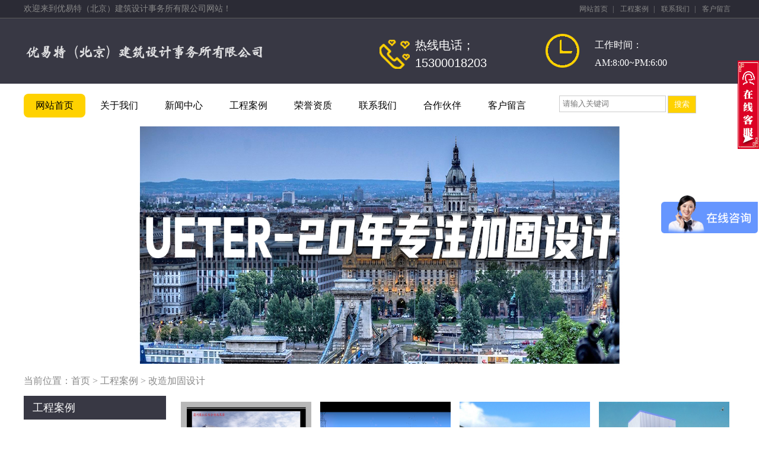

--- FILE ---
content_type: text/html
request_url: https://www.youyite.net/html/gongchenganli/gaizaojiagusheji/
body_size: 3378
content:
<!DOCTYPE html>
<html>

<head>
    <meta http-equiv="Content-Type" content="text/html; charset=utf-8" />
    <title>改造加固设计 - 北京消防设计,钢结构设计,北京钢结构-优易特（北京）建筑设计事务所有限公司优易特（北京）建筑设计事务所有限公司</title>    <link href="/home/Tpl/default/static/css/style.css" rel="stylesheet" type="text/css" />
    <link href="/home/Tpl/default/static/css/xuanfu.css" rel="stylesheet" type="text/css" />
    <script type="text/javascript" src="/home/Tpl/default/static/js/jquery-1.8.2.min.js"></script>
    <script type="text/javascript" src="/home/Tpl/default/static/js/jquery.tools.min.js"></script>
    <script type="text/javascript" src="/home/Tpl/default/static/js/main.js"></script>
    <script src="/home/Tpl/default/static/js/jquery.nivo.slider.js"></script>
    <script src="/home/Tpl/default/static/js/xuanfu.js"></script>
</head>

<body>
    <div class="topp">
    <div class="welcom"><span>欢迎来到优易特（北京）建筑设计事务所有限公司网站！</span>
        <div class="inner">
            <a href="/">网站首页</a>|
            <a href="http://www.youyite.net/html/gongchenganli/">工程案例</a>|
            <a href="http://www.youyite.net/html/aboutus/contact/">联系我们</a>|
            <a href="/index.php?m=Feedback">客户留言</a>
        </div>
    </div>
</div>
<div class="head">
    <div class="headbg">
        <div class="logo"><img src="/data/upload/logo/67ff1dc529eaa.png" width="450" height="70" /></div>
        <div class="headr clearfix">
            <div class="tel">
                <div class="tell"></div>
                <div class="telr">热线电话；<br />15300018203</div>
            </div>
            <div class="times clearfix">
                <div class="timesl"></div>
                <div class="timesr">工作时间：<br />AM:8:00~PM:6:00</div>
            </div>
        </div>
    </div>
</div>
<div class="nav">
    <div class="navwid">
        <div class="menu">
            <ul>
                                    <li id="on"><a class="hide" href="http://www.youyite.net/">网站首页</a></li>
                                    <li ><a class="hide" href="http://www.youyite.net/html/aboutus/">关于我们</a></li>
                                    <li ><a class="hide" href="http://www.youyite.net/html/news/">新闻中心</a></li>
                                    <li ><a class="hide" href="http://www.youyite.net/html/gongchenganli/">工程案例</a></li>
                                    <li ><a class="hide" href="http://www.youyite.net/html/tupianzhongxin/rongyuzizhi/">荣誉资质</a></li>
                                    <li ><a class="hide" href="http://www.youyite.net/html/aboutus/contact/">联系我们</a></li>
                                    <li ><a class="hide" href="http://www.youyite.net/html/tupianzhongxin/hezuohuoban/">合作伙伴</a></li>
                                    <li ><a class="hide" href="http://www.youyite.net/index.php?m=Feedback">客户留言</a></li>
                            </ul>
            <div class="clear"> </div>
        </div>
        <div class="search">
            <form action="/index.php?m=Search" method="post">
                <div class="form">
                    <input type="text" class="wbyinput" name="skey" value="" placeholder="请输入关键词">
                    <input type="hidden" name="soutype" value="product" />
                    <input type="hidden" name="num" value="10">
                    <input type="hidden" name="do" value="yes">
                    <input type="submit" name="wbysearch" class="wbybut" value="搜索">
                </div>
            </form>
        </div>
    </div>
</div><div class="conbanner"><img src="/data/upload/thumb/60ac98a6d79ab.jpg" width="100%" height="400" /></div>
<div class="secposition">当前位置：<a href="http://www.youyite.net">首页</a> &gt; <a href="http://www.youyite.net/html/gongchenganli/">工程案例</a> &gt; <a href="http://www.youyite.net/html/gongchenganli/gaizaojiagusheji/">改造加固设计</a></div>    <div class="maina clearfix">
    	<div class="secleft">
    <div class="lewid">
        <div class="sectitle"><span>工程案例</span></div>
        <div class="TabTitle2">
            <ul class="expmenu">
            	                    <li>
                        <div class="header"><span class="arrow up"></span><a href="http://www.youyite.net/html/gongchenganli/gaizaojiagusheji/">改造加固设计</a></div>
                        <ul class="menu" style="display:none;">
                        	                        </ul>
                    </li>
                                    <li>
                        <div class="header"><span class="arrow up"></span><a href="http://www.youyite.net/html/gongchenganli/kangzhenjiagusheji/">抗震加固设计</a></div>
                        <ul class="menu" style="display:none;">
                        	                        </ul>
                    </li>
                                    <li>
                        <div class="header"><span class="arrow up"></span><a href="http://www.youyite.net/html/gongchenganli/litichekusheji/">立体车库设计</a></div>
                        <ul class="menu" style="display:none;">
                        	                        </ul>
                    </li>
                                    <li>
                        <div class="header"><span class="arrow up"></span><a href="http://www.youyite.net/html/gongchenganli/wenchuangyuansheji/">文创园设计</a></div>
                        <ul class="menu" style="display:none;">
                        	                        </ul>
                    </li>
                                    <li>
                        <div class="header"><span class="arrow up"></span><a href="http://www.youyite.net/html/gongchenganli/gongyechangqusheji/">工业厂区设计</a></div>
                        <ul class="menu" style="display:none;">
                        	                        </ul>
                    </li>
                                    <li>
                        <div class="header"><span class="arrow up"></span><a href="http://www.youyite.net/html/gongchenganli/tuzhibaoshen/">图纸报审</a></div>
                        <ul class="menu" style="display:none;">
                        	                        </ul>
                    </li>
                            </ul>
        </div>
    </div>
    <div class="sectitle"><span>联系我们</span></div>
    <div class="telp">
        公司名称:<br />优易特（北京）建筑设计事务所有限公司<br />
                手机：15300018203<br />        电话：010-56282282<br />                地址：北京市丰台区南四环西路188号长虹科技大厦2层<br />    </div>
</div>        <div class="secright">
            <div class="prolist">
                <ul class="sjzl_lb">
                		                    <li>
	                        <div class="img"> <a href="http://www.youyite.net/html/gongchenganli/gaizaojiagusheji/85.html"><img src="/data/upload/thumb/gongchenganli/gaizaojiagusheji/5f2a780429e75.jpg" width="220" height="161" alt=""></a> </div>
	                        <div class="bt"><a href="http://www.youyite.net/html/gongchenganli/gaizaojiagusheji/85.html">霸州康仙庄办公楼钢结构设计</a></div>
	                    </li>
                    	                    <li>
	                        <div class="img"> <a href="http://www.youyite.net/html/gongchenganli/gaizaojiagusheji/86.html"><img src="/data/upload/thumb/gongchenganli/gaizaojiagusheji/5f2a78050c530.jpg" width="220" height="161" alt=""></a> </div>
	                        <div class="bt"><a href="http://www.youyite.net/html/gongchenganli/gaizaojiagusheji/86.html">钢结构项目部设计盖章</a></div>
	                    </li>
                    	                    <li>
	                        <div class="img"> <a href="http://www.youyite.net/html/gongchenganli/gaizaojiagusheji/87.html"><img src="/data/upload/thumb/gongchenganli/gaizaojiagusheji/5f2a78057b74b.jpg" width="220" height="161" alt=""></a> </div>
	                        <div class="bt"><a href="http://www.youyite.net/html/gongchenganli/gaizaojiagusheji/87.html">金都御尊会所钢结构设计</a></div>
	                    </li>
                    	                    <li>
	                        <div class="img"> <a href="http://www.youyite.net/html/gongchenganli/gaizaojiagusheji/88.html"><img src="/data/upload/thumb/gongchenganli/gaizaojiagusheji/5f2a7805b6b90.jpg" width="220" height="161" alt=""></a> </div>
	                        <div class="bt"><a href="http://www.youyite.net/html/gongchenganli/gaizaojiagusheji/88.html">医疗废物处理厂钢结构设计</a></div>
	                    </li>
                    	                    <li>
	                        <div class="img"> <a href="http://www.youyite.net/html/gongchenganli/gaizaojiagusheji/89.html"><img src="/data/upload/thumb/633534222a484.jpg" width="220" height="161" alt=""></a> </div>
	                        <div class="bt"><a href="http://www.youyite.net/html/gongchenganli/gaizaojiagusheji/89.html">中广核办公楼</a></div>
	                    </li>
                                    </ul>
            </div>
            <div class="Page clearfix"> <span>5 条记录 1/1 页</span>           </div>
        </div>
    </div>
    <div class="foot clearfix">
    <div class="footwid clearfix">
        <div class="fo1">
            <span>关键词：</span>
            <div class="line"></div>
                    </div>
        <div class="fo1">
            <span>联系我们</span>
            <div class="line"></div>
                        手机：15300018203<br />            电话：010-56282282<br />            邮箱：jh@bjyytsj.com<br />                        地址：北京市丰台区南四环西路188号长虹科技大厦2层<br />        </div>
        <div class="fo1">
            <span>公司新闻</span>
            <div class="line"></div>
            <ul class="fonav">
            	                	<li><span>08-01</span><a href="http://www.youyite.net/html/news/gongsixinwen/239.html">碳纤维布加固建筑的优缺点对比分析</a></li>
                                	<li><span>06-02</span><a href="http://www.youyite.net/html/news/gongsixinwen/160.html">钢结构设计之钢结构设计中存在哪些问题?</a></li>
                                	<li><span>05-19</span><a href="http://www.youyite.net/html/news/gongsixinwen/159.html">消防设计之医院如何做好消防设计</a></li>
                                	<li><span>04-14</span><a href="http://www.youyite.net/html/news/gongsixinwen/133.html">房屋加固工程竣工验收过程是怎么样的</a></li>
                                	<li><span>04-14</span><a href="http://www.youyite.net/html/news/gongsixinwen/132.html">结构加固设计与补强有什么区别</a></li>
                                	<li><span>04-14</span><a href="http://www.youyite.net/html/news/gongsixinwen/131.html">建筑加固改造为什么选择粘钢加固</a></li>
                            </ul>
        </div>
        <div class="fo1">
            <span>行业新闻</span>
            <div class="line"></div>
            <ul class="fonav">
                                	<li><span>10-29</span><a href="http://www.youyite.net/html/news/xingyexinwen/254.html">房屋出现病害不能轻视，必须要重视起来</a></li>
                                	<li><span>10-28</span><a href="http://www.youyite.net/html/news/xingyexinwen/253.html">房屋建筑在植筋加固施工时的注意事项</a></li>
                                	<li><span>10-24</span><a href="http://www.youyite.net/html/news/xingyexinwen/252.html">旧房改造的7个注意要点详细介绍</a></li>
                                	<li><span>10-23</span><a href="http://www.youyite.net/html/news/xingyexinwen/251.html">植筋加固是如何保证其防震减震效果的？</a></li>
                                	<li><span>10-22</span><a href="http://www.youyite.net/html/news/xingyexinwen/250.html">怎么提升柱子加固施工加固成效</a></li>
                                	<li><span>10-17</span><a href="http://www.youyite.net/html/news/xingyexinwen/249.html">钢结构工程建筑抗震性能怎么提高</a></li>
                            </ul>
        </div>
    </div>
    <div class="footbot">
        <div class="fobotwid">
	        &nbsp;&nbsp;&nbsp;&nbsp;<a href="http://beian.miit.gov.cn" target="_blank">京ICP备17074887号-7</a>	    </div>
    </div>
</div>
<div class="xuan">
	<div class="kuang">
		<div class="title">优易特（北京）建筑设计事务所有限公司</div>
		<div class="zi">
			<div class="qq"><a href="tencent://message/?uin=&Site=&Menu=yes">在线咨询</a></div>
			<div class="xian"></div>
			<div class="zixun">咨询热线</div>
		</div>
		<div class="phone">
			<div class="tel">15300018203</div>			<div class="tel">010-56282282</div>			<div class="xian1"></div>
		</div>
		<div class="ewm">
			<div class="frame"><img src="/data/upload/thumb/5f2a7feee11da.png" alt="二维码"></div>
			<div class="name">扫一扫加微信</div>
		</div>
	</div>
	<div class="dian">
		<div class="s"><div class="x"></div></div>
	</div>
</div><script type="text/javascript">document.write(unescape("%3Cspan id='cnzz_stat_icon_1279379703'%3E%3C/span%3E%3Cscript src='https://s4.cnzz.com/z_stat.php%3Fid%3D1279379703%26show%3Dpic' type='text/javascript'%3E%3C/script%3E"));</script><br/><script>var _hmt = _hmt || [];(function() {var hm = document.createElement("script");hm.src = "https://hm.baidu.com/hm.js?f8d902ecc61993611cae2d08c3733990";var s = document.getElementsByTagName("script")[0]; s.parentNode.insertBefore(hm, s);})();</script></body>
</html>

--- FILE ---
content_type: text/css
request_url: https://www.youyite.net/home/Tpl/default/static/css/style.css
body_size: 6099
content:
@charset "utf-8";
/* CSS Document */
/* 防止用户自定义背景颜色对网页的影响，添加让用户可以自定义字体 */
html{color:#000;-webkit-text-size-adjust: 100%;-ms-text-size-adjust: 100%;}
/* 内外边距通常让各个浏览器样式的表现位置不同 */
body,div,dl,dt,dd,ul,ol,li,h1,h2,h3,h4,h5,h6,pre,code,form,fieldset,legend,input,textarea,blockquote,th,td,hr,button,article,aside,details,figcaption,figure,footer,header,hgroup,menu,nav,section {margin:0;padding:0;color:#888; font-family:"微软雅黑"}
a{ text-decoration:none;}
a:hover {text-decoration:none;}
/* 默认不显示下划线，保持页面简洁 */
.fn-left,.fn-right {display:inline;}
.fn-left {float:left;}
.fn-right {float:right;}
li{ list-style:none;}
/*万能清除浮动开始*/
.clearfix:after {visibility: hidden;display: block;font-size: 0;content: " ";clear: both;height: 0;}
.clearfix { display: inline-table;} /* Hides from IE-mac */
* html .clearfix { height: 1%; }
.clearfix { display: block; }
.topp{ overflow:hidden; width:100%; min-width:1200px; background:#2b2b35; border-bottom:1px solid #5c5c5c; font-size:14px; }
.welcom{ overflow:hidden; width:1200px; margin:0 auto; height:30px; line-height:30px; color:#888; font-family:"微软雅黑";}
.welcom span{ float:left; font-size:14px;}
.nomargin {margin-right:0}
.head{ overflow:hidden; width:100%; overflow:hidden; background:#383844; min-width:1200px; height:110px;}
.headbg{width:1200px; overflow:hidden; margin:0 auto; }
.logo{ overflow:hidden; float:left; padding-top:20px;}
.headr{ width:600px; float:right; margin-top:20px;}
.tel{ width:280px; float:left;}
.tell{ background:url(../images/bg.png) 0px -67px; width:60px; height:60px; margin-top:10px; float:left;}
.telr{ overflow:hidden; width:220px; float:right; color:#fff; font-size:20px;margin-top:10px; font-family:"Lucida Sans Unicode", "Lucida Grande", sans-serif; line-height:30px;}

.times{ float:left; width:320px;}
.timesl{ background:url(../images/bg.png) 0px 0px; width:48px; height:48px; float:left;padding:10px; margin-top:5px;}
.timesr{ float:left; color:#fff; font-family:"微软雅黑"; padding:10px 10px 0px 15px; line-height:30px;}
.inner{color:#888; font-size:12px; float:right;}
.inner a{ color:#888; height:30px; line-height:30px; font-size:12px; margin:0 8px;}

.nav{ width:100%; min-width:1200px; height:70px; background:#fff; overflow:hidden;}
.navwid{width:1200px; margin:0 auto;}
#on{ background:#ffd200;border-radius:8px;}
.menu {font-family: arial, sans-serif;width:900px;margin:0 auto; margin-top:17px; float:left;}
.menu ul {padding:0;margin:0;list-style-type: none;}
.menu ul li {float:left;position:relative; margin-right:5px;}
.menu ul li a:hover{ background:#ffd200; border-radius:8px;}
.menu ul li a, .menu ul li a:visited {display:block;text-align:center; text-decoration:none;width:104px;height:40px;color:#000;line-height:40px;font-size:16px;}

.search{ float:left; margin:20px 10px 0px 0px; width:290px; }
.search select{ height:30px; font-family : Trebuchet MS; float:left; }
.search input{border: 1px solid #ccc;float: left; margin-left:3px;}	
.wbyinput{ padding:5px 5px;}
.wbybut{ padding:5px 10px; background:#ffd200; color:#fff; _padding:4px 5px;}

.banner{ width:100%; min-width:1200px; margin-top:2px; min-height:570px;background:url(../images/loading.gif) 50% no-repeat;}
.banner{position:relative;height:450px;overflow:hidden;background:url(../images/loading.gif) 50% no-repeat;}
.slides{position:relative;z-index:1;}
.slides li{height:570px;}
.flex-control-nav{position:absolute;bottom:40px;z-index:2;width:100%;text-align:center;}
.flex-control-nav li{display:inline-block;width:50px;height:3px;margin:0 5px;*display:inline;zoom:1;}
.flex-control-nav a{display:inline-block;width:50px;height:3px;overflow:hidden;background:#fff;cursor:pointer;}
.flex-control-nav .flex-active{background:#ff8400;}

.flex-direction-nav{position:absolute;z-index:3;width:100%;top:45%;}
.flex-direction-nav li a{display:block;width:50px;height:38px;overflow:hidden;cursor:pointer;position:absolute;filter:alpha(opacity=80); -moz-opacity:0.8; -khtml-opacity: 0.8; opacity: 0.8;}
.flex-direction-nav li a.flex-prev{left:40px;background:url(../images/prev_icon.png) center center no-repeat;}
.flex-direction-nav li a.flex-next{right:40px;background:url(../images/next_icon.png) center center no-repeat;}
.flex-direction-nav li a:hover{filter:alpha(opacity=60); -moz-opacity:0.6; -khtml-opacity: 0.6; opacity: 0.6;}


.main{ overflow:hidden; width:1200px;margin:0 auto;}
.maina{ overflow:hidden; width:1200px; margin:0 auto;}
.sprocket{ width:100%;}
.sprocket ul li{ float:left;filter:alpha(Opacity=30);-moz-opacity:0.3;opacity: 0.3}
.picbg{ position:relative; }
.picname{ position:absolute; top:30px; left:20px; font-size:14px; background:#000; color:#fff; padding:8px 15px; border-radius:5px; line-height:26px;}
.sprocket ul li:hover{ background:none;filter:alpha(Opacity=100);-moz-opacity:1;opacity: 1}
.pictitle{ position:absolute; bottom:70px; color:#fff; font-size:14px; line-height:30px; padding:5px; height:90px; overflow:hidden; font-family:"微软雅黑"}
.readmore{ position:absolute; bottom:30px; right:20px; font-family:Georgia, "Times New Roman", Times, serif}
.readmore a{color:#6bb9f0;}
.black{ width:100%; min-width:1200px; background:#3c3c4a !important;}
.totitle{ margin:30px 0px; border-bottom:1px solid #6d6d77;}
.totitle h3,h2{ height:26px; line-height:26px; padding-bottom:10px; font-size:20px; font-style:normal; font-weight:normal;}
.totitle h3 a{ color:#fff;}
.totitle h2 a{ color:#000;}
.totitle span{ font-size:14px;}
.linktitle{ float:left;margin:20px 0px; font-size:18px;}
.link{ float:left;  margin:20px 0px;}
.link a{ color:#888;  padding:10px; line-height:26px;}

.descrip{ color:#fff; font-size:14px; margin-bottom:30px;}
.pronav{ width:100%; height:52px; background:#30303c!important; margin-top:20px; overflow:hidden;}
.pronav ul li{ float:left; height:50px;line-height:50px; overflow:hidden; font-size:14px; padding:0px 15px; border-right:1px solid #5b5b5b;}
.pronav ul li a{ color:#83838c;}
.pronav ul li a:hover{ color:#fff; display:block;}
.pronav ul li:hover{ border-bottom:2px solid #ffd200;}
#in{border-bottom:2px solid #ffd200;}
#in a{ color:#fff;}



/*产品展示*/
.list-img{width:1200px; margin-top:20px; overflow:hidden; padding-bottom:30px;}
.list-img-item {width:300px; _width:290px; _margin-right:5px; _margin-bottom:5px;float:left;color: #333;}
.list-img-item img{ _width:290px;}
.typo_img img{ border:none;}
.list-img-tit-pa {position: absolute;top: 50%;left: 0px; text-align: center; font-size: 14px; width: 100%; filter: Alpha(opacity=0); opacity: 0; color: #fff; -webkit-transition: opacity 200ms ease-in-out; -moz-transition: opacity 200ms ease-in-out; -ms-transition: opacity 200ms ease-in-out; -o-transition: opacity 200ms ease-in-out; transition: opacity 200ms ease-in-out;}
.typy_icon_img a:hover .list-img-tit-pa {filter: Alpha(opacity=100); opacity: 1;}
.list-img-tit-bottom {bottom:0px;left:0;/*top:auto;*/background: url(../images/black80.png);padding:10px 0;bottom:0 \9;}
.list-img-item .typo_img a { display: inline-block; *display: inline;}
.typy_icon_img a{position: relative;overflow: hidden; background-position: center center ; background-repeat: no-repeat; background-color: #000;zoom:1;  }
.typy_icon_img a img{ filter:alpha(opacity=100); -moz-opacity:1; -khtml-opacity: 1; opacity: 1; }
.typy_icon_img a:hover img{   filter:alpha(opacity=60); -moz-opacity:0.6; -khtml-opacity: 0.6; opacity: 0.6; transform: scale(1.2, 1.2); -webkit-transform: scale(1.2, 1.2); -moz-transform: scale(1.2, 1.2); -o-transform: scale(1.2, 1.2); -ms-transform: scale(1.2, 1.2); -webkit-transition: all 0.3s ease-out 0s; -moz-transition: all 0.3s ease-out 0s; -o-transition: all 0.3s ease-out 0s; transition: all 0.3s ease-out 0s;}
.compic{ margin:30px 0px 0px 0px; width:100%; min-width:1200px; overflow:hidden; background:url(../images/home-parallax.jpg) no-repeat center 75%; height:340px;}
.companycontwid{ width:1200px; margin:0 auto; margin:0 auto;}
.companycont{ clear:both; margin:0 auto; color:#fff; line-height:30px; height:190px; overflow:hidden; font-size:14px;}
.more{ text-align:center; padding-top:20px;}
.more a{ color:#fff; font-family:"微软雅黑"}
.example{ width:100%; min-width:1200px; background:#f1f5f3;}
.examwid{ overflow:hidden;width:1200px; margin:0 auto; padding:50px 0px;}
.examlist{ width:100%;}
.examlist img{border:0 none;}
.examlist ul li{ float:left; margin-right:14px;display:inline-block; }
.examlist ul li img:hover{ background:#6bb9f0;filter:alpha(Opacity=80);-moz-opacity:0.8;opacity: 0.8}
.examlist ul li span{ display:block; width:384px; padding-top:20px; line-height:26px; font-size:14px; max-height:150px; overflow:hidden;}
.examlist ul li span i{ font-size:16px; color:#000; display:block; height:36px; font-style:normal; font-family:"微软雅黑"; overflow:hidden;}

.foot{ width:100%; min-width:1200px; background:url(../images/footer_bg.png) no-repeat center;margin-top:10px;}
.footwid{ overflow:hidden; width:1200px; height:250px; margin:0 auto; padding-top:50px;}
.fo1{ overflow:hidden; width:270px; float:left;line-height:30px; margin:0px 20px 20px 8px; font-size:14px; color:#f4f4f4;}
.fo1 span{ display:block; height:40px; line-height:40px; font-size:16px; color:#fff;}
.fo1 span.sitename { font-size:18px; margin-bottom:10px;}
.fonav li{ height:30px; line-height:30px; width:270px; overflow:hidden; font-family:"宋体"; font-size:12px;}
.fonav li span { float:right; margin-left:10px;height:30px; line-height:30px; font-size:12px;}
.fonav li a{ color:#f4f4f4;}
.footbot{ overflow:hidden; width:100%; border-top:1px solid #3f3f3f;}
.fobotwid{overflow:hidden; width:1200px; line-height:30px; margin:0 auto; font-size:14px; text-align:center;}
.fobotwid a{ color:#ccc;}
.fobotwid img{ text-align:center; }
.conbanner{ width:100%; margin:0 auto; overflow:hidden; margin-top:2px;}
.secleft{ width:240px;float:left;}

.sectitle{ overflow:hidden; width:100%; margin:0 auto; height:40px; line-height:40px; background:#383844;}
.secposition{ overflow:hidden; width:1200px; margin:0 auto; height:50px; line-height:50px;}
.secposition a{ color:#888;}
.sectitle span{width:100%; overflow:hidden; padding-left:15px; font-size:18px; color:#fff;}
.sectitle a{ color:#888;}

.lewid{ width:240px;overflow:hidden;}


.TabTitle2{padding-bottom:20px; width:100%; overflow:hidden; padding:15px; padding-left:0;}
.TabTitle2 ul.expmenu li div.header { clear:both; overflow:hidden;display: block;height:30px;overflow: hidden;line-height: 30px; }
.TabTitle2 ul.expmenu li div.header a {color:#888;font-size: 14px;padding-left:10px; }
.TabTitle2 ul.expmenu li div.header a:hover {color: #f90; text-decoration:none;}
.TabTitle2 ul.expmenu li div.header .arrow {display: block;width: 10px;height: 10px; margin-right:5px;background: no-repeat center;float: right;overflow: hidden;cursor: pointer;}
/*三角按钮*/
.TabTitle2 ul.expmenu li div.header .arrow.up {background:url(../images/bg.png) -99px -285px; margin-top:10px;}
.TabTitle2 ul.expmenu li div.header .arrow.down {background:url(../images/bg.png) -99px -315px;margin-top:13px;}
/*二级导航*/
.TabTitle2 ul.expmenu  li .menu { width:100%;display: block;height: auto;overflow: hidden;	padding: 0px 20px;}
.TabTitle2 ul.expmenu li .menu li {display: block;height: 30px;overflow: hidden;line-height: 30px;}
.TabTitle2 ul.expmenu li .menu li a {font-size: 12px;color:#888;padding-left: 10px;}
.TabTitle2 ul.expmenu li .menu li a:hover {	color: #f90;}
.telp{ line-height:30px; padding:10px; font-size:14px;}
.secright{ overflow:hidden; width:940px; float:right;}
.righttitle{ clear:both; font-size:30px;padding:8px 0px; color:#000; text-align:center; height:50px; line-height:50px; overflow:hidden;}
.time{ text-align:center; line-height:24px; margin-bottom:30px; background:#efefef; font-size:12px;}
.rigpic{ width:100%; text-align:center; margin:0 auto;}
.rigpic img{ max-width:820px; margin:0 auto; overflow:hidden;}
.rigcont{ text-indent:2em; line-height:34px; padding:5px;}
.upage{ clear:both; width:100%; margin:0 auto; margin-top:40px; text-align:center; height:50px; color:#fff;}
.upleft{ float:left; height:30px; overflow:hidden; line-height:30px;width:45%;}
.upleft a{ color:#000;}
.upright{ float:right; height:30px; overflow:hidden; line-height:30px;width:45%;}
.upright a{ color:#000;}

.tuijian{ width:100%;}
.tuijian ul{ list-style:none;}
.tuijian ul li{ text-decoration:none;text-align:center; padding:5px;}
.tuijian ul li img{ padding:3px; border:1px solid #999}
.tuijian ul li span{ display:block; height:40px; line-height:40px; text-align:center; overflow:hidden;}

.xgxx{ width:100%; margin-top:10px;}
.xgnews{width:920px;overflow:hidden; margin:10px 0px}
.xgnews ul{ margin-left:8px;}
.xgnews ul li{line-height:40px;height:40px; width:440px; padding-left:10px;float:left;overflow:hidden; font-size:14px; }
.xgnews ul li a:hover{text-decoration:none;color: #000;}
.xgnews ul li a{ color:#999;}
.xgnews ul li span{	float:right; color:#999;}

.butmain1{overflow:hidden; margin-top:20px; margin-bottom:20px; }
.butmain1 ul li{ display:block;width:700px;padding:0px 0px 5px;overflow:hidden;vertical-align:middle;}
.butmain1 ul li b{display:block;width:95px;height:30px;float:left;color:#666;line-height:30px;font-weight:normal;overflow:hidden; text-align:right;}
.butmain1 ul li span{display:block;width:450px;float:left;font-size:12px;line-height:30px;overflow:hidden;}
.butmain1 ul li em{ font-style:normal;color:#999;font-size:12px;line-height:30px;padding-left:10px;overflow:hidden;}
.butmain1 .mri02m_dd{width:280px;height:30px;border:1px solid #D3D4D3; border-radius:5px;font-size:12px;padding:0px 2px;overflow:hidden; margin-left:5px;float:left; margin-right:5px;}
.butmain1 .mri02m_ly{width:400px;height:70px;border:1px solid #D3D4D3;border-radius:5px;padding:0px 2px; overflow:auto;color:#B9B9B9; font-size:12px; line-height:22px; margin-left:5px;}
.butmain1 .mri02m_tj{width:90px;height:40px; color:#FFF;font-size:16px; margin-top:30px;line-height:30px;text-align:center; background:#9f0000;overflow:hidden; cursor:pointer; border:none;}
.pic{ float:left; margin-top:2px}
.pic img {height:30px;}

.newlist{ width:100%;}
.newlist ul li{ height:40px; line-height:40px; font-size:14px; overflow:hidden; border-bottom:1px dotted #666; background:url(../images/bg.png) 0px -328px no-repeat; margin-left:10px;padding-left:20px;}
.newlist ul li span{ float:right;}
.newlist ul li a{ color:#888;}
.Page{width:100%; text-align:center; margin:50px 0px 50px 100px;}
.Page a{display:inline-block;width:65px;background:#ffffff;height:48px; vertical-align:middle; line-height:48px; font-size:14px; border:1px solid #e5e5e5; margin-left:-1px; float:left;text-decoration:none; color:#333; outline:none;}
.Page a:hover{ background:#000; color:#FFF;background-repeat:no-repeat; }
.Page span{display:inline-block;min-width:45px; padding:0 10px;background:#ffffff;height:48px; vertical-align:middle; line-height:48px; font-size:14px; border:1px solid #e5e5e5; margin-left:-1px;float:left;}
.Page span.current{ background:#000; color:#FFF}
.prolist{ width:100%; overflow:hidden;}
.sjzl_lb{width:100%;height:auto;margin:0 auto;overflow:hidden; }
.sjzl_lb li{position:relative;float:left;overflow:hidden; margin:10px 10px 10px 5px; _margin:10px 8px 10px 5px;}
.sjzl_lb img{ border:none;}
.sjzl_lb li div.bt{position:absolute;bottom:0;width:220px;height:40px;line-height:40px;background:#000;font-size:14px;text-align:center;overflow:hidden;
transition:all 0.3s;
-webkit-transition:all 0.3s;
-moz-transition:all 0.3s;
-0-transition:all 0.3s;
background: none repeat scroll 0 0 rgba(0, 0,0, 0.6);
}
.sjzl_lb li div.bt a{color:#fff;}
.sjzl_lb li:hover div.bt{height:80px;}
.show-list-box{overflow:hidden;}
.show-list{ width:100%;}
.show-list li{ float:left; position:relative; z-index:1;float:left; margin:-1px 5px 0 16px;	border:solid #fff; border-width:1px 0 0 1px; overflow:hidden;}
.show-list li img{
-webkit-transition:.5s all ease;
-moz-transition:.5s all ease;
-ms-transition:.5s all ease;
-o-transition:.5s all ease;
transition:.5s all ease;
}
.show-list li .show-wrap{ position:absolute; left:0; bottom:-150px; _bottom:-198px; padding:0 0px;
background: url(../images/black-opacity50bg.png);
text-align:center;
-webkit-transition:.5s all ease;
-moz-transition:.5s all ease;
-ms-transition:.5s all ease;
-o-transition:.5s all ease;
transition:.5s all ease;}
 
.show-list li .show-wrap h3{ height:40px;line-height:40px; color:#fff; font-size:16px; white-space:nowrap;
overflow:hidden; text-overflow:ellipsis; text-align:center;}
.show-list li .show-wrap p{ border-top:1px solid #fff;border-bottom:1px solid #fff; color:#fff; font-size:13px;
text-align:left; padding:5px 0 4px; margin-bottom:5px; overflow:hidden;  padding-left:7px;}
.show-list li .more{ text-transform:uppercase; color:#fff;}
.show-list li .more:hover{ text-decoration:underline;}
.show-list li:hover .show-wrap{bottom:0; background: none repeat scroll 0 0 rgba(0, 0,0, 0.6);}
.show-list li:hover img{ 
-moz-transform:scale(1.5) translate(30px,30px);
-ms-transform:scale(1.5) translate(30px,30px);
-o-transform:scale(1.5) translate(30px,30px);
-webkit-transform:scale(1.5) translate(30px,30px);
transform:scale(1.5) translate(30px,30px);}
.newsbox{ width:100%; display:none;}

.newslistbox{width:1180px;margin:0px auto;overflow:hidden; position:relative;}
.newslistbox ul{ margin:0px; padding:0px; width:9999px; position:relative;}
.newslistbox ul li{ float:left; width:1180px; overflow:hidden; position:relative;}

.newslis{width:1220px;}
.newslis dl{float:left;width:530px;padding-right:80px; padding-bottom:25px;}
.newslis dl dt{ float:left; background:url(../images/bg.png) 0px -156px; width:94px; height:94px; text-align:center; font-size:14px; color:#FFF;}
.newslis dl dt span{ display:block; padding-top:8px; line-height:50px; font-size:48px;}
.newslis dl dd{ float:right; width:410px; margin-top:11px;}
.newslis dl dd h3{ font-size:16px; height:40px; line-height:40px; overflow:hidden; font-family:"微软雅黑"; font-weight:normal;}
.newslis dl dd h3 a{ color:#000}
.newslis dl dd h3 a:hover{ color:#007bc4}
.newslis dl dd div{ color:#666; font-size:14px; height:80px; overflow:hidden; line-height:26px; }


.job_table_tr{ display:block; height:30px; padding:0 15px}
.job_table_tr a{ color:#666;}
.job_table_tr span{border-bottom:1px dotted #ccc; color:#666; line-height:25px; float:left; display:block}
.job_table_tr span.td01{ width:35%;}
.job_table_tr span.td02{ width:15%;}
.job_table_tr span.td03{ width:35%;}
.job_table_tr span.td04{ width:15%;}

.wbyzhaopin{font-family: Arial, '宋体';font-size: 14px;color: #282828;width:98%; margin:0 auto}
.wbyzhaopin ul{list-style: none}
.wbyzhaopin h1, h2, h3{font-size: 100%}
.wbyfl{display: inline;float: left}
.wbyheadCon .wbyheadConLeft span.staffing{display: block;float: left;padding-top: 9px}
.wbyheadCon{overflow: hidden;zoom: 1;padding: 12px 0 9px;border-bottom: 1px dashed #dcdee1}
.wbyheadCon h1{font: 400 24px '微软雅黑';font-size: 22px;display: inline-block;float: left;zoom: 1;margin-bottom: 10px;
*display:inline}
.wbyheadConLeft{float: left}
.wbyheadTag{clear: both}
.wbyheadTag li{font-size: 12px;display: inline-block;padding-right: 20px;color: #989898;
*display:inline;
*zoom:1}
.wbyf12{font-size: 12px}
.wbyposinfo .xq{padding: 14px 0}
.wbyposinfo .xq .condition{clear: both;overflow: hidden;zoom: 1;padding: 10px 0}
.wbyposinfo .xq .condition span{color: #696868}
.wbyposinfo .w380{float: left;width: 380px}
.wbyposinfo .conTip{line-height: 34px;color: #232323}
.wbytabT{height: 33px;border-bottom: 1px solid #e71;background: #f5f5f5}
.wbytabT ul{line-height: 32px;float: left;height: 33px;padding-left: 1px;_padding-left: 2px}
.wbytabT ul li{font-size: 14px;position: relative;z-index: 1;float: left;height: 32px;margin-left: -1px;padding: 0 20px;color: #282828;border: solid #dedfe0;border-width: 1px 1px 0;background: #fff;_margin-bottom: -1px}
.wbytabT ul a{color: #282828}
.wbytabT ul a:hover{text-decoration: underline;color: red}
.wbytabT .currentinfo{font-weight: 700;z-index: 2;margin-top: -2px;padding: 1px 20px;border: solid #e71;border-width: 2px 1px 0}
.wbytabC{margin-top: 20px}
.wbyposDes{line-height: 28px}
.wbyposDes .posMsg dl{padding-bottom: 15px}
.wbyposDes .posMsg .padb28{padding-bottom: 28px}
.wbyposDes .posMsg ul{margin-bottom: 20px}
.wbyborb{padding-bottom: 17px}



.abctable td{ padding:8px;} 
.abctable .abctext{ outline:none; padding:5px; height:22px; width:320px; border:1px solid #e3e3e3;}    
.abctable .abcarea{ padding:5px; outline:none; width:450px; border:1px solid #e3e3e3; height:125px;}   
.abctable .msgbut{ width:90px; height:32px; line-height:32px; cursor:pointer; color:#555;}             
.abctable .abctextyz{ outline:none; padding:5px; height:22px; width:100px; border:1px solid #e3e3e3;float:left;} 
.abctable .wyzm{ padding-top:6px; display:block; width:48px; height:22px; float:left; padding-left:8px;} 


--- FILE ---
content_type: application/javascript
request_url: https://www.youyite.net/home/Tpl/default/static/js/xuanfu.js
body_size: 116
content:
$ (function () {
		$(".dian").click(function() {
			var div = $(".xuan");
			if(div.hasClass("dest")) {
			div.removeClass("dest").animate({right: -173}, 1000);
			} else {
			div.addClass("dest").animate({right: 0}, 1000);
			}
		});
	});